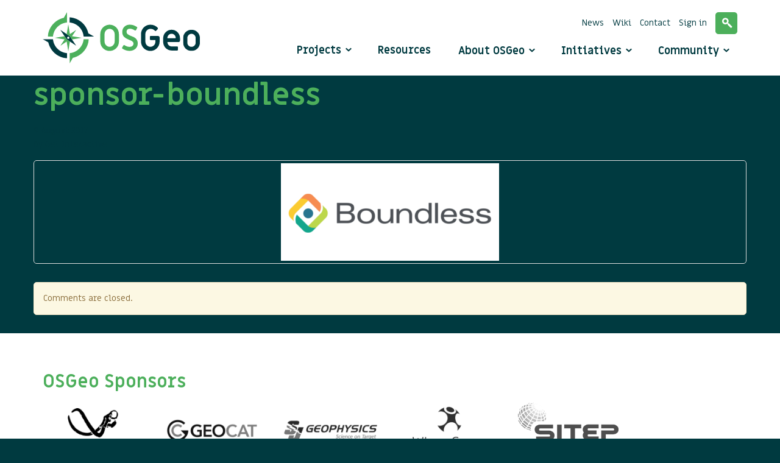

--- FILE ---
content_type: text/html; charset=UTF-8
request_url: https://www.osgeo.org/sponsors/boundless/sponsor-boundless/
body_size: 11817
content:
<!DOCTYPE html>
<html class="no-js" lang="en-US">
<head>
  <meta charset="utf-8">
  <meta http-equiv="X-UA-Compatible" content="IE=edge">
  <title>sponsor-boundless - OSGeo</title>
  <meta name="viewport" content="width=device-width, initial-scale=1">
  <link rel="stylesheet" href="https://openlayers.org/en/v5.3.0/css/ol.css" type="text/css">
  <!-- The line below is only needed for old environments like Internet Explorer and Android 4.x -->
  <script src="https://openlayers.org/en/v5.3.0/build/ol.js"></script>
  <script src="https://www.osgeo.org/wp-content/themes/roots/assets/js/maps/olms.js"></script>
  <script type="text/javascript" src="//s7.addthis.com/js/300/addthis_widget.js#pubid=ra-5409a75e4d21936e"></script>

  <meta name='robots' content='index, follow, max-image-preview:large, max-snippet:-1, max-video-preview:-1' />

	<!-- This site is optimized with the Yoast SEO plugin v26.6 - https://yoast.com/wordpress/plugins/seo/ -->
	<link rel="canonical" href="https://www.osgeo.org/sponsors/boundless/sponsor-boundless/" />
	<meta property="og:locale" content="en_US" />
	<meta property="og:type" content="article" />
	<meta property="og:title" content="sponsor-boundless - OSGeo" />
	<meta property="og:url" content="https://www.osgeo.org/sponsors/boundless/sponsor-boundless/" />
	<meta property="og:site_name" content="OSGeo" />
	<meta property="article:publisher" content="https://www.facebook.com/pages/Open-Source-Geospatial-Foundation/106156432749453?fref=ts&amp;amp%3bamp%3bamp%3bamp%3brf=110150809007713" />
	<meta property="article:modified_time" content="2017-08-09T13:12:00+00:00" />
	<meta property="og:image" content="https://www.osgeo.org/sponsors/boundless/sponsor-boundless" />
	<meta property="og:image:width" content="358" />
	<meta property="og:image:height" content="160" />
	<meta property="og:image:type" content="image/png" />
	<meta name="twitter:card" content="summary_large_image" />
	<meta name="twitter:site" content="@osgeo" />
	<script type="application/ld+json" class="yoast-schema-graph">{"@context":"https://schema.org","@graph":[{"@type":"WebPage","@id":"https://www.osgeo.org/sponsors/boundless/sponsor-boundless/","url":"https://www.osgeo.org/sponsors/boundless/sponsor-boundless/","name":"sponsor-boundless - OSGeo","isPartOf":{"@id":"https://www.osgeo.org/#website"},"primaryImageOfPage":{"@id":"https://www.osgeo.org/sponsors/boundless/sponsor-boundless/#primaryimage"},"image":{"@id":"https://www.osgeo.org/sponsors/boundless/sponsor-boundless/#primaryimage"},"thumbnailUrl":"https://www.osgeo.org/wp-content/uploads/sponsor-boundless.png","datePublished":"2017-08-09T13:11:57+00:00","dateModified":"2017-08-09T13:12:00+00:00","breadcrumb":{"@id":"https://www.osgeo.org/sponsors/boundless/sponsor-boundless/#breadcrumb"},"inLanguage":"en-US","potentialAction":[{"@type":"ReadAction","target":["https://www.osgeo.org/sponsors/boundless/sponsor-boundless/"]}]},{"@type":"ImageObject","inLanguage":"en-US","@id":"https://www.osgeo.org/sponsors/boundless/sponsor-boundless/#primaryimage","url":"https://www.osgeo.org/wp-content/uploads/sponsor-boundless.png","contentUrl":"https://www.osgeo.org/wp-content/uploads/sponsor-boundless.png","width":"358","height":"160"},{"@type":"BreadcrumbList","@id":"https://www.osgeo.org/sponsors/boundless/sponsor-boundless/#breadcrumb","itemListElement":[{"@type":"ListItem","position":1,"name":"Home","item":"https://www.osgeo.org/"},{"@type":"ListItem","position":2,"name":"Boundless","item":"https://www.osgeo.org/sponsors/boundless/"},{"@type":"ListItem","position":3,"name":"sponsor-boundless"}]},{"@type":"WebSite","@id":"https://www.osgeo.org/#website","url":"https://www.osgeo.org/","name":"OSGeo","description":"Your Open Source Compass","potentialAction":[{"@type":"SearchAction","target":{"@type":"EntryPoint","urlTemplate":"https://www.osgeo.org/?s={search_term_string}"},"query-input":{"@type":"PropertyValueSpecification","valueRequired":true,"valueName":"search_term_string"}}],"inLanguage":"en-US"}]}</script>
	<!-- / Yoast SEO plugin. -->


<link rel='dns-prefetch' href='//ajax.googleapis.com' />
<link rel="alternate" title="oEmbed (JSON)" type="application/json+oembed" href="https://www.osgeo.org/wp-json/oembed/1.0/embed?url=https%3A%2F%2Fwww.osgeo.org%2Fsponsors%2Fboundless%2Fsponsor-boundless%2F" />
<link rel="alternate" title="oEmbed (XML)" type="text/xml+oembed" href="https://www.osgeo.org/wp-json/oembed/1.0/embed?url=https%3A%2F%2Fwww.osgeo.org%2Fsponsors%2Fboundless%2Fsponsor-boundless%2F&#038;format=xml" />
<style id='wp-img-auto-sizes-contain-inline-css' type='text/css'>
img:is([sizes=auto i],[sizes^="auto," i]){contain-intrinsic-size:3000px 1500px}
/*# sourceURL=wp-img-auto-sizes-contain-inline-css */
</style>
<style id='wp-emoji-styles-inline-css' type='text/css'>

	img.wp-smiley, img.emoji {
		display: inline !important;
		border: none !important;
		box-shadow: none !important;
		height: 1em !important;
		width: 1em !important;
		margin: 0 0.07em !important;
		vertical-align: -0.1em !important;
		background: none !important;
		padding: 0 !important;
	}
/*# sourceURL=wp-emoji-styles-inline-css */
</style>
<style id='wp-block-library-inline-css' type='text/css'>
:root{--wp-block-synced-color:#7a00df;--wp-block-synced-color--rgb:122,0,223;--wp-bound-block-color:var(--wp-block-synced-color);--wp-editor-canvas-background:#ddd;--wp-admin-theme-color:#007cba;--wp-admin-theme-color--rgb:0,124,186;--wp-admin-theme-color-darker-10:#006ba1;--wp-admin-theme-color-darker-10--rgb:0,107,160.5;--wp-admin-theme-color-darker-20:#005a87;--wp-admin-theme-color-darker-20--rgb:0,90,135;--wp-admin-border-width-focus:2px}@media (min-resolution:192dpi){:root{--wp-admin-border-width-focus:1.5px}}.wp-element-button{cursor:pointer}:root .has-very-light-gray-background-color{background-color:#eee}:root .has-very-dark-gray-background-color{background-color:#313131}:root .has-very-light-gray-color{color:#eee}:root .has-very-dark-gray-color{color:#313131}:root .has-vivid-green-cyan-to-vivid-cyan-blue-gradient-background{background:linear-gradient(135deg,#00d084,#0693e3)}:root .has-purple-crush-gradient-background{background:linear-gradient(135deg,#34e2e4,#4721fb 50%,#ab1dfe)}:root .has-hazy-dawn-gradient-background{background:linear-gradient(135deg,#faaca8,#dad0ec)}:root .has-subdued-olive-gradient-background{background:linear-gradient(135deg,#fafae1,#67a671)}:root .has-atomic-cream-gradient-background{background:linear-gradient(135deg,#fdd79a,#004a59)}:root .has-nightshade-gradient-background{background:linear-gradient(135deg,#330968,#31cdcf)}:root .has-midnight-gradient-background{background:linear-gradient(135deg,#020381,#2874fc)}:root{--wp--preset--font-size--normal:16px;--wp--preset--font-size--huge:42px}.has-regular-font-size{font-size:1em}.has-larger-font-size{font-size:2.625em}.has-normal-font-size{font-size:var(--wp--preset--font-size--normal)}.has-huge-font-size{font-size:var(--wp--preset--font-size--huge)}.has-text-align-center{text-align:center}.has-text-align-left{text-align:left}.has-text-align-right{text-align:right}.has-fit-text{white-space:nowrap!important}#end-resizable-editor-section{display:none}.aligncenter{clear:both}.items-justified-left{justify-content:flex-start}.items-justified-center{justify-content:center}.items-justified-right{justify-content:flex-end}.items-justified-space-between{justify-content:space-between}.screen-reader-text{border:0;clip-path:inset(50%);height:1px;margin:-1px;overflow:hidden;padding:0;position:absolute;width:1px;word-wrap:normal!important}.screen-reader-text:focus{background-color:#ddd;clip-path:none;color:#444;display:block;font-size:1em;height:auto;left:5px;line-height:normal;padding:15px 23px 14px;text-decoration:none;top:5px;width:auto;z-index:100000}html :where(.has-border-color){border-style:solid}html :where([style*=border-top-color]){border-top-style:solid}html :where([style*=border-right-color]){border-right-style:solid}html :where([style*=border-bottom-color]){border-bottom-style:solid}html :where([style*=border-left-color]){border-left-style:solid}html :where([style*=border-width]){border-style:solid}html :where([style*=border-top-width]){border-top-style:solid}html :where([style*=border-right-width]){border-right-style:solid}html :where([style*=border-bottom-width]){border-bottom-style:solid}html :where([style*=border-left-width]){border-left-style:solid}html :where(img[class*=wp-image-]){height:auto;max-width:100%}:where(figure){margin:0 0 1em}html :where(.is-position-sticky){--wp-admin--admin-bar--position-offset:var(--wp-admin--admin-bar--height,0px)}@media screen and (max-width:600px){html :where(.is-position-sticky){--wp-admin--admin-bar--position-offset:0px}}

/*# sourceURL=wp-block-library-inline-css */
</style><style id='global-styles-inline-css' type='text/css'>
:root{--wp--preset--aspect-ratio--square: 1;--wp--preset--aspect-ratio--4-3: 4/3;--wp--preset--aspect-ratio--3-4: 3/4;--wp--preset--aspect-ratio--3-2: 3/2;--wp--preset--aspect-ratio--2-3: 2/3;--wp--preset--aspect-ratio--16-9: 16/9;--wp--preset--aspect-ratio--9-16: 9/16;--wp--preset--color--black: #000000;--wp--preset--color--cyan-bluish-gray: #abb8c3;--wp--preset--color--white: #ffffff;--wp--preset--color--pale-pink: #f78da7;--wp--preset--color--vivid-red: #cf2e2e;--wp--preset--color--luminous-vivid-orange: #ff6900;--wp--preset--color--luminous-vivid-amber: #fcb900;--wp--preset--color--light-green-cyan: #7bdcb5;--wp--preset--color--vivid-green-cyan: #00d084;--wp--preset--color--pale-cyan-blue: #8ed1fc;--wp--preset--color--vivid-cyan-blue: #0693e3;--wp--preset--color--vivid-purple: #9b51e0;--wp--preset--gradient--vivid-cyan-blue-to-vivid-purple: linear-gradient(135deg,rgb(6,147,227) 0%,rgb(155,81,224) 100%);--wp--preset--gradient--light-green-cyan-to-vivid-green-cyan: linear-gradient(135deg,rgb(122,220,180) 0%,rgb(0,208,130) 100%);--wp--preset--gradient--luminous-vivid-amber-to-luminous-vivid-orange: linear-gradient(135deg,rgb(252,185,0) 0%,rgb(255,105,0) 100%);--wp--preset--gradient--luminous-vivid-orange-to-vivid-red: linear-gradient(135deg,rgb(255,105,0) 0%,rgb(207,46,46) 100%);--wp--preset--gradient--very-light-gray-to-cyan-bluish-gray: linear-gradient(135deg,rgb(238,238,238) 0%,rgb(169,184,195) 100%);--wp--preset--gradient--cool-to-warm-spectrum: linear-gradient(135deg,rgb(74,234,220) 0%,rgb(151,120,209) 20%,rgb(207,42,186) 40%,rgb(238,44,130) 60%,rgb(251,105,98) 80%,rgb(254,248,76) 100%);--wp--preset--gradient--blush-light-purple: linear-gradient(135deg,rgb(255,206,236) 0%,rgb(152,150,240) 100%);--wp--preset--gradient--blush-bordeaux: linear-gradient(135deg,rgb(254,205,165) 0%,rgb(254,45,45) 50%,rgb(107,0,62) 100%);--wp--preset--gradient--luminous-dusk: linear-gradient(135deg,rgb(255,203,112) 0%,rgb(199,81,192) 50%,rgb(65,88,208) 100%);--wp--preset--gradient--pale-ocean: linear-gradient(135deg,rgb(255,245,203) 0%,rgb(182,227,212) 50%,rgb(51,167,181) 100%);--wp--preset--gradient--electric-grass: linear-gradient(135deg,rgb(202,248,128) 0%,rgb(113,206,126) 100%);--wp--preset--gradient--midnight: linear-gradient(135deg,rgb(2,3,129) 0%,rgb(40,116,252) 100%);--wp--preset--font-size--small: 13px;--wp--preset--font-size--medium: 20px;--wp--preset--font-size--large: 36px;--wp--preset--font-size--x-large: 42px;--wp--preset--spacing--20: 0.44rem;--wp--preset--spacing--30: 0.67rem;--wp--preset--spacing--40: 1rem;--wp--preset--spacing--50: 1.5rem;--wp--preset--spacing--60: 2.25rem;--wp--preset--spacing--70: 3.38rem;--wp--preset--spacing--80: 5.06rem;--wp--preset--shadow--natural: 6px 6px 9px rgba(0, 0, 0, 0.2);--wp--preset--shadow--deep: 12px 12px 50px rgba(0, 0, 0, 0.4);--wp--preset--shadow--sharp: 6px 6px 0px rgba(0, 0, 0, 0.2);--wp--preset--shadow--outlined: 6px 6px 0px -3px rgb(255, 255, 255), 6px 6px rgb(0, 0, 0);--wp--preset--shadow--crisp: 6px 6px 0px rgb(0, 0, 0);}:where(.is-layout-flex){gap: 0.5em;}:where(.is-layout-grid){gap: 0.5em;}body .is-layout-flex{display: flex;}.is-layout-flex{flex-wrap: wrap;align-items: center;}.is-layout-flex > :is(*, div){margin: 0;}body .is-layout-grid{display: grid;}.is-layout-grid > :is(*, div){margin: 0;}:where(.wp-block-columns.is-layout-flex){gap: 2em;}:where(.wp-block-columns.is-layout-grid){gap: 2em;}:where(.wp-block-post-template.is-layout-flex){gap: 1.25em;}:where(.wp-block-post-template.is-layout-grid){gap: 1.25em;}.has-black-color{color: var(--wp--preset--color--black) !important;}.has-cyan-bluish-gray-color{color: var(--wp--preset--color--cyan-bluish-gray) !important;}.has-white-color{color: var(--wp--preset--color--white) !important;}.has-pale-pink-color{color: var(--wp--preset--color--pale-pink) !important;}.has-vivid-red-color{color: var(--wp--preset--color--vivid-red) !important;}.has-luminous-vivid-orange-color{color: var(--wp--preset--color--luminous-vivid-orange) !important;}.has-luminous-vivid-amber-color{color: var(--wp--preset--color--luminous-vivid-amber) !important;}.has-light-green-cyan-color{color: var(--wp--preset--color--light-green-cyan) !important;}.has-vivid-green-cyan-color{color: var(--wp--preset--color--vivid-green-cyan) !important;}.has-pale-cyan-blue-color{color: var(--wp--preset--color--pale-cyan-blue) !important;}.has-vivid-cyan-blue-color{color: var(--wp--preset--color--vivid-cyan-blue) !important;}.has-vivid-purple-color{color: var(--wp--preset--color--vivid-purple) !important;}.has-black-background-color{background-color: var(--wp--preset--color--black) !important;}.has-cyan-bluish-gray-background-color{background-color: var(--wp--preset--color--cyan-bluish-gray) !important;}.has-white-background-color{background-color: var(--wp--preset--color--white) !important;}.has-pale-pink-background-color{background-color: var(--wp--preset--color--pale-pink) !important;}.has-vivid-red-background-color{background-color: var(--wp--preset--color--vivid-red) !important;}.has-luminous-vivid-orange-background-color{background-color: var(--wp--preset--color--luminous-vivid-orange) !important;}.has-luminous-vivid-amber-background-color{background-color: var(--wp--preset--color--luminous-vivid-amber) !important;}.has-light-green-cyan-background-color{background-color: var(--wp--preset--color--light-green-cyan) !important;}.has-vivid-green-cyan-background-color{background-color: var(--wp--preset--color--vivid-green-cyan) !important;}.has-pale-cyan-blue-background-color{background-color: var(--wp--preset--color--pale-cyan-blue) !important;}.has-vivid-cyan-blue-background-color{background-color: var(--wp--preset--color--vivid-cyan-blue) !important;}.has-vivid-purple-background-color{background-color: var(--wp--preset--color--vivid-purple) !important;}.has-black-border-color{border-color: var(--wp--preset--color--black) !important;}.has-cyan-bluish-gray-border-color{border-color: var(--wp--preset--color--cyan-bluish-gray) !important;}.has-white-border-color{border-color: var(--wp--preset--color--white) !important;}.has-pale-pink-border-color{border-color: var(--wp--preset--color--pale-pink) !important;}.has-vivid-red-border-color{border-color: var(--wp--preset--color--vivid-red) !important;}.has-luminous-vivid-orange-border-color{border-color: var(--wp--preset--color--luminous-vivid-orange) !important;}.has-luminous-vivid-amber-border-color{border-color: var(--wp--preset--color--luminous-vivid-amber) !important;}.has-light-green-cyan-border-color{border-color: var(--wp--preset--color--light-green-cyan) !important;}.has-vivid-green-cyan-border-color{border-color: var(--wp--preset--color--vivid-green-cyan) !important;}.has-pale-cyan-blue-border-color{border-color: var(--wp--preset--color--pale-cyan-blue) !important;}.has-vivid-cyan-blue-border-color{border-color: var(--wp--preset--color--vivid-cyan-blue) !important;}.has-vivid-purple-border-color{border-color: var(--wp--preset--color--vivid-purple) !important;}.has-vivid-cyan-blue-to-vivid-purple-gradient-background{background: var(--wp--preset--gradient--vivid-cyan-blue-to-vivid-purple) !important;}.has-light-green-cyan-to-vivid-green-cyan-gradient-background{background: var(--wp--preset--gradient--light-green-cyan-to-vivid-green-cyan) !important;}.has-luminous-vivid-amber-to-luminous-vivid-orange-gradient-background{background: var(--wp--preset--gradient--luminous-vivid-amber-to-luminous-vivid-orange) !important;}.has-luminous-vivid-orange-to-vivid-red-gradient-background{background: var(--wp--preset--gradient--luminous-vivid-orange-to-vivid-red) !important;}.has-very-light-gray-to-cyan-bluish-gray-gradient-background{background: var(--wp--preset--gradient--very-light-gray-to-cyan-bluish-gray) !important;}.has-cool-to-warm-spectrum-gradient-background{background: var(--wp--preset--gradient--cool-to-warm-spectrum) !important;}.has-blush-light-purple-gradient-background{background: var(--wp--preset--gradient--blush-light-purple) !important;}.has-blush-bordeaux-gradient-background{background: var(--wp--preset--gradient--blush-bordeaux) !important;}.has-luminous-dusk-gradient-background{background: var(--wp--preset--gradient--luminous-dusk) !important;}.has-pale-ocean-gradient-background{background: var(--wp--preset--gradient--pale-ocean) !important;}.has-electric-grass-gradient-background{background: var(--wp--preset--gradient--electric-grass) !important;}.has-midnight-gradient-background{background: var(--wp--preset--gradient--midnight) !important;}.has-small-font-size{font-size: var(--wp--preset--font-size--small) !important;}.has-medium-font-size{font-size: var(--wp--preset--font-size--medium) !important;}.has-large-font-size{font-size: var(--wp--preset--font-size--large) !important;}.has-x-large-font-size{font-size: var(--wp--preset--font-size--x-large) !important;}
/*# sourceURL=global-styles-inline-css */
</style>

<style id='classic-theme-styles-inline-css' type='text/css'>
/*! This file is auto-generated */
.wp-block-button__link{color:#fff;background-color:#32373c;border-radius:9999px;box-shadow:none;text-decoration:none;padding:calc(.667em + 2px) calc(1.333em + 2px);font-size:1.125em}.wp-block-file__button{background:#32373c;color:#fff;text-decoration:none}
/*# sourceURL=/wp-includes/css/classic-themes.min.css */
</style>
<link rel="stylesheet" href="/wp-content/themes/roots/assets/css/main.min.css?ver=203d662ed73a734614f82ab167ecf298' type='text/css">
<script type="text/javascript" src="/wp-includes/js/dist/hooks.min.js?ver=dd5603f07f9220ed27f1" id="wp-hooks-js"></script>
<script type="text/javascript" id="say-what-js-js-extra">
/* <![CDATA[ */
var say_what_data = {"replacements":{"|Biographical Info|":"Personal Mission","|Share a little biographical information to fill out your profile. This may be shown publicly.|":"Share a one sentence personal mission on OSGeo.","|Username or Email Address|":"OSGeo username"}};
//# sourceURL=say-what-js-js-extra
/* ]]> */
</script>
<script type="text/javascript" src="/wp-content/plugins/say-what/assets/build/frontend.js?ver=fd31684c45e4d85aeb4e" id="say-what-js-js"></script>
<script type="text/javascript" src="/wp-content/plugins/stop-user-enumeration/frontend/js/frontend.js?ver=1.7.7" id="stop-user-enumeration-js" defer="defer" data-wp-strategy="defer"></script>
<script type="text/javascript" src="//ajax.googleapis.com/ajax/libs/jquery/1.11.0/jquery.min.js" id="jquery-js"></script>
<link rel="https://api.w.org/" href="https://www.osgeo.org/wp-json/" /><link rel="alternate" title="JSON" type="application/json" href="https://www.osgeo.org/wp-json/wp/v2/media/1730" /><meta http-equiv="X-XRDS-Location" content="https://www.osgeo.org/?xrds" />
<meta http-equiv="X-Yadis-Location" content="https://www.osgeo.org/?xrds" />
<script>window.jQuery || document.write('<script src="https://www.osgeo.org/wp-content/themes/roots/assets/js/vendor/jquery-1.11.0.min.js"><\/script>')</script>
<link rel="icon" href="https://www.osgeo.org/wp-content/uploads/cropped-osgeo-emblem-rgb-1-32x32.png" sizes="32x32" />
<link rel="icon" href="https://www.osgeo.org/wp-content/uploads/cropped-osgeo-emblem-rgb-1-192x192.png" sizes="192x192" />
<link rel="apple-touch-icon" href="https://www.osgeo.org/wp-content/uploads/cropped-osgeo-emblem-rgb-1-180x180.png" />
<meta name="msapplication-TileImage" content="https://www.osgeo.org/wp-content/uploads/cropped-osgeo-emblem-rgb-1-270x270.png" />

  
  <link rel="alternate" type="application/rss+xml" title="OSGeo Feed" href="https://www.osgeo.org/feed/">

</head>

<body class="attachment wp-singular attachment-template-default single single-attachment postid-1730 attachmentid-1730 attachment-png wp-theme-roots sponsor-boundless">

  <!--[if lt IE 8]>
    <div class="alert alert-warning">
      You are using an <strong>outdated</strong> browser. Please <a href="http://browsehappy.com/">upgrade your browser</a> to improve your experience.    </div>
  <![endif]-->

  
<header class="banner navbar navbar-default navbar-static-top" role="banner">
    <div class="container">

        <div class="navbar-header">
            <button type="button" class="navbar-toggle" data-toggle="collapse" data-target=".navbar-collapse">
                <span class="sr-only">Toggle navigation</span>
                <span class="icon-bar"></span>
                <span class="icon-bar"></span>
                <span class="icon-bar"></span>
            </button>
            
            <a class="navbar-brand" href="https://www.osgeo.org/">
                <img class="img-responsive" src="https://www.osgeo.org/wp-content/themes/roots/assets/img/logo-osgeo.svg" alt="logo OSGeo" height="86" width="258"/>
            </a>
        </div>

        <nav class="collapse navbar-collapse" role="navigation">

            <ul id="menu-mainmenu" class="mainmenu nav navbar-nav"><li class="has-megamenu menu-projects"><a href="https://www.osgeo.org/projects/">Projects</a></li>
<li class="menu-resources"><a href="https://www.osgeo.org/resources/">Resources</a></li>
<li class="dropdown menu-about-osgeo"><a class="dropdown-toggle" data-toggle="dropdown" data-target="#" href="https://www.osgeo.org/about/">About OSGeo <b class="icon-arrow-down"></b></a>
<ul class="dropdown-menu">
	<li class="menu-about-osgeo"><a href="https://www.osgeo.org/about/">About OSGeo</a></li>
	<li class="menu-what-is-open-source"><a href="https://www.osgeo.org/about/what-is-open-source/">What is Open Source?</a></li>
	<li class="menu-board-and-officers"><a href="https://www.osgeo.org/about/board/">Board and Officers</a></li>
	<li class="menu-charter-members"><a href="https://www.osgeo.org/about/charter-members/">Charter Members</a></li>
	<li class="menu-committees"><a href="https://www.osgeo.org/about/committees/">Committees</a></li>
	<li class="menu-sponsors"><a href="https://www.osgeo.org/sponsors/">Sponsors</a></li>
	<li class="menu-partners"><a href="https://www.osgeo.org/partners/">Partners</a></li>
	<li class="menu-foundation-news"><a href="/foundation-news/">Foundation News</a></li>
	<li class="menu-branding-material"><a href="https://www.osgeo.org/about/branding-material/">Branding Material</a></li>
	<li class="menu-contact"><a href="https://www.osgeo.org/about/contact/">Contact</a></li>
	<li class="menu-faq"><a href="https://www.osgeo.org/about/faq/">FAQ</a></li>
</ul>
</li>
<li class="dropdown menu-initiatives"><a class="dropdown-toggle" data-toggle="dropdown" data-target="#" href="https://www.osgeo.org/initiatives/">Initiatives <b class="icon-arrow-down"></b></a>
<ul class="dropdown-menu">
	<li class="menu-geo-for-all"><a href="https://www.osgeo.org/initiatives/geo-for-all/">Geo for All</a></li>
	<li class="menu-foss4g-events"><a href="https://www.osgeo.org/initiatives/foss4g/">FOSS4G (Events)</a></li>
	<li class="menu-foss4g-travel-grants"><a href="https://www.osgeo.org/initiatives/foss4g-travel-grant-program/">FOSS4G Travel Grants</a></li>
	<li class="menu-open-geoscience"><a href="https://www.osgeo.org/initiatives/open-geoscience/">Open GeoScience</a></li>
	<li class="menu-un-initiative"><a href="https://www.osgeo.org/initiatives/un-initiative/">UN Initiative</a></li>
	<li class="menu-gsoc"><a href="https://www.osgeo.org/initiatives/gsoc/">GSoC</a></li>
	<li class="menu-osgeolive"><a href="https://www.osgeo.org/initiatives/osgeo-live-initiative/">OSGeoLive</a></li>
	<li class="menu-meta-crs-initiative"><a href="https://www.osgeo.org/meta-crs-initiative/">Meta CRS Initiative</a></li>
</ul>
</li>
<li class="dropdown menu-community"><a class="dropdown-toggle" data-toggle="dropdown" data-target="#" href="https://www.osgeo.org/community/">Community <b class="icon-arrow-down"></b></a>
<ul class="dropdown-menu">
	<li class="menu-welcome"><a href="https://www.osgeo.org/community/welcome/">Welcome</a></li>
	<li class="menu-getting-started"><a href="https://www.osgeo.org/community/getting-started-osgeo/">Getting started</a></li>
	<li class="menu-local-chapters"><a href="https://www.osgeo.org/local-chapters/">Local Chapters</a></li>
	<li class="menu-code-of-conduct"><a href="https://www.osgeo.org/code_of_conduct/">Code of Conduct</a></li>
	<li class="menu-events"><a href="https://www.osgeo.org/events/">Events</a></li>
	<li class="menu-community-news"><a href="/community-news/">Community News</a></li>
	<li class="menu-communications"><a href="https://www.osgeo.org/community/communications/">Communications</a></li>
	<li class="menu-members"><a href="https://www.osgeo.org/community/members/">Members</a></li>
	<li class="menu-service-providers"><a href="https://www.osgeo.org/service-providers/">Service Providers</a></li>
	<li class="menu-awards"><a href="https://www.osgeo.org/community/awards/">Awards</a></li>
</ul>
</li>
</ul>
            <ul id="menu-metamenu" class="metamenu list-inline"><li class="menu-news"><a href="https://www.osgeo.org/foundation-news/">News</a></li>
<li class="menu-wiki"><a href="http://wiki.osgeo.org">Wiki</a></li>
<li class="menu-contact"><a href="https://www.osgeo.org/about/contact/">Contact</a></li>
<li class="menu-sign-in"><a href="/wp-admin/">Sign in</a></li>
<li class="menu-search"><a href="https://www.osgeo.org/search/">Search</a></li>
</ul>
        </nav>
    </div>
</header>


<nav class="megamenu is-hidden">
    <div class="container">
        <div class="row">
            <div class="col-sm-3">
                <ul class="removelist nav-tabs">
                    <li class="active"><a href="#osgeo" data-toggle="tab" title="Show OSGeo Projects">OSGeo Projects</a></li>
                    <li><a href="#community" data-toggle="tab" title="Community projects">Community projects</a></li>
                </ul>
                <ul class="removelist">
                    <li><a class="link-overview" href="https://www.osgeo.org/projects/" title="View all projects">View all projects <span class="icon-arrow-right"></span></a></li>
                    <li><a class="link-overview" href="https://www.osgeo.org/choose-a-project/" title="Choose a project">Choose a project <span class="icon-arrow-right"></span></a></li>
                </ul>
            </div>

            <div class="col-sm-9">
                <div class="tab-content">
                    <div role="tabpanel" class="tab-pane active" id="osgeo">
                        <h1 class="title title-h2">OSGeo Projects</h1>
                        <ul class="removelist row">
                            
    <li class="col-sm-4">
        <h2 class="title title-h5">Content Management Systems</h2>

        <ul class="removelist list projects">
                                                            <li><a href="https://www.osgeo.org/projects/geonode/" title="GeoNode">GeoNode</a></li>
                    </ul>
    </li>
    <li class="col-sm-4">
        <h2 class="title title-h5">Desktop Applications</h2>

        <ul class="removelist list projects">
                                                            <li><a href="https://www.osgeo.org/projects/marble/" title="Marble">Marble</a></li>
                                            <li><a href="https://www.osgeo.org/projects/gvsig/" title="gvSIG Desktop">gvSIG Desktop</a></li>
                                            <li><a href="https://www.osgeo.org/projects/qgis/" title="QGIS Desktop">QGIS Desktop</a></li>
                                    </ul>
    </li>
    <li class="col-sm-4">
        <h2 class="title title-h5">Geospatial Libraries</h2>

        <ul class="removelist list projects">
                                            <li><a href="https://www.osgeo.org/projects/proj/" title="PROJ">PROJ</a></li>
                                            <li><a href="https://www.osgeo.org/projects/geotools/" title="GeoTools">GeoTools</a></li>
                                            <li><a href="https://www.osgeo.org/projects/orfeo-toolbox/" title="Orfeo ToolBox">Orfeo ToolBox</a></li>
                                            <li><a href="https://www.osgeo.org/projects/gdal/" title="GDAL/OGR">GDAL/OGR</a></li>
                                            <li><a href="https://www.osgeo.org/projects/geos/" title="GEOS">GEOS</a></li>
                                            <li><a href="https://www.osgeo.org/projects/pgrouting/" title="pgRouting">pgRouting</a></li>
                                            <li><a href="https://www.osgeo.org/projects/grass-gis/" title="GRASS">GRASS</a></li>
                    </ul>
    </li>
    <li class="col-sm-4">
        <h2 class="title title-h5">Metadata Catalogs</h2>

        <ul class="removelist list projects">
                                                                            <li><a href="https://www.osgeo.org/projects/geonetwork/" title="GeoNetwork">GeoNetwork</a></li>
                                            <li><a href="https://www.osgeo.org/projects/pycsw/" title="pycsw">pycsw</a></li>
                                    </ul>
    </li>
    <li class="col-sm-4">
        <h2 class="title title-h5">Other</h2>

        <ul class="removelist list projects">
                                            <li><a href="https://www.osgeo.org/projects/osgeolive/" title="OSGeoLive">OSGeoLive</a></li>
                    </ul>
    </li>
    <li class="col-sm-4">
        <h2 class="title title-h5">Spatial Databases</h2>

        <ul class="removelist list projects">
                                            <li><a href="https://www.osgeo.org/projects/postgis/" title="PostGIS">PostGIS</a></li>
                                    </ul>
    </li>
    <li class="col-sm-4">
        <h2 class="title title-h5">Web Mapping</h2>

        <ul class="removelist list projects">
                                            <li><a href="https://www.osgeo.org/projects/pygeoapi/" title="pygeoapi">pygeoapi</a></li>
                                            <li><a href="https://www.osgeo.org/projects/mapserver/" title="MapServer">MapServer</a></li>
                                            <li><a href="https://www.osgeo.org/projects/deegree/" title="deegree">deegree</a></li>
                                            <li><a href="https://www.osgeo.org/projects/zoo-project/" title="ZOO-Project">ZOO-Project</a></li>
                                            <li><a href="https://www.osgeo.org/projects/openlayers/" title="OpenLayers">OpenLayers</a></li>
                                            <li><a href="https://www.osgeo.org/projects/geomoose/" title="GeoMoose">GeoMoose</a></li>
                                            <li><a href="https://www.osgeo.org/projects/mapbender/" title="Mapbender">Mapbender</a></li>
                                            <li><a href="https://www.osgeo.org/projects/pywps/" title="PyWPS">PyWPS</a></li>
                                            <li><a href="https://www.osgeo.org/projects/geoserver/" title="GeoServer">GeoServer</a></li>
                                    </ul>
    </li>
                        </ul>
                    </div>

                    <div role="tabpanel" class="tab-pane" id="community">
                        <h1 class="title title-h2">Community projects</h1>
                        <ul class="removelist row">
                            
    <li class="col-sm-4">
        <h2 class="title title-h5">Desktop Applications</h2>

        <ul class="removelist list projects">
                                                            <li><a href="https://www.osgeo.org/projects/osgeo4w/" title="OSGeo4W">OSGeo4W</a></li>
                                            <li><a href="https://www.osgeo.org/projects/opticks/" title="Opticks">Opticks</a></li>
                    </ul>
    </li>
    <li class="col-sm-4">
        <h2 class="title title-h5">Geospatial Libraries</h2>

        <ul class="removelist list projects">
                                                            <li><a href="https://www.osgeo.org/projects/torchgeo/" title="TorchGeo">TorchGeo</a></li>
                                            <li><a href="https://www.osgeo.org/projects/mappyfile/" title="mappyfile">mappyfile</a></li>
                                            <li><a href="https://www.osgeo.org/projects/etf/" title="ETF">ETF</a></li>
                                            <li><a href="https://www.osgeo.org/projects/proj-jni/" title="PROJ-JNI">PROJ-JNI</a></li>
                                            <li><a href="https://www.osgeo.org/projects/geostyler/" title="GeoStyler">GeoStyler</a></li>
                                            <li><a href="https://www.osgeo.org/projects/open-data-cube/" title="Open Data Cube">Open Data Cube</a></li>
                                            <li><a href="https://www.osgeo.org/projects/mdal/" title="Mesh Data Abstraction Library (MDAL)">Mesh Data Abstraction Library (MDAL)</a></li>
                                            <li><a href="https://www.osgeo.org/projects/actinia/" title="actinia">actinia</a></li>
                                            <li><a href="https://www.osgeo.org/projects/pronto-raster/" title="Pronto Raster">Pronto Raster</a></li>
                                                            <li><a href="https://www.osgeo.org/projects/owslib/" title="OWSLib">OWSLib</a></li>
                                            <li><a href="https://www.osgeo.org/projects/fdo/" title="FDO">FDO</a></li>
                                            <li><a href="https://www.osgeo.org/projects/ossim/" title="OSSIM">OSSIM</a></li>
                    </ul>
    </li>
    <li class="col-sm-4">
        <h2 class="title title-h5">Metadata Catalogs</h2>

        <ul class="removelist list projects">
                                                    </ul>
    </li>
    <li class="col-sm-4">
        <h2 class="title title-h5">Mobile Applications</h2>

        <ul class="removelist list projects">
                                    </ul>
    </li>
    <li class="col-sm-4">
        <h2 class="title title-h5">Other</h2>

        <ul class="removelist list projects">
                                            <li><a href="https://www.osgeo.org/projects/eoepca/" title="EOEPCA+">EOEPCA+</a></li>
                                                            <li><a href="https://www.osgeo.org/projects/geoserver-client-php/" title="GeoServer Client PHP">GeoServer Client PHP</a></li>
                                                            <li><a href="https://www.osgeo.org/projects/loader-project/" title="Loader">Loader</a></li>
                                            <li><a href="https://www.osgeo.org/projects/geohealthcheck/" title="GeoHealthCheck">GeoHealthCheck</a></li>
                                            <li><a href="https://www.osgeo.org/projects/portable-gis/" title="Portable GIS">Portable GIS</a></li>
                                            <li><a href="https://www.osgeo.org/projects/teamengine/" title="TEAM Engine">TEAM Engine</a></li>
                                    </ul>
    </li>
    <li class="col-sm-4">
        <h2 class="title title-h5">Spatial Databases</h2>

        <ul class="removelist list projects">
                                                            <li><a href="https://www.osgeo.org/projects/giswater/" title="Giswater">Giswater</a></li>
                                            <li><a href="https://www.osgeo.org/projects/mobilitydb/" title="MobilityDB">MobilityDB</a></li>
                                            <li><a href="https://www.osgeo.org/projects/rasdaman/" title="rasdaman">rasdaman</a></li>
                    </ul>
    </li>
    <li class="col-sm-4">
        <h2 class="title title-h5">Web Mapping</h2>

        <ul class="removelist list projects">
                                            <li><a href="https://www.osgeo.org/projects/xyz-mapp/" title="XYZ / MAPP">XYZ / MAPP</a></li>
                                                                                                                                            <li><a href="https://www.osgeo.org/projects/geoext/" title="GeoExt">GeoExt</a></li>
                                            <li><a href="https://www.osgeo.org/projects/gc2-vidi/" title="GC2/Vidi">GC2/Vidi</a></li>
                                                            <li><a href="https://www.osgeo.org/projects/geowebcache/" title="GeoWebCache">GeoWebCache</a></li>
                                                            <li><a href="https://www.osgeo.org/projects/mapguide-open-source/" title="MapGuide Open Source">MapGuide Open Source</a></li>
                                            <li><a href="https://www.osgeo.org/projects/mapfish/" title="mapfish">mapfish</a></li>
                                            <li><a href="https://www.osgeo.org/projects/istsos/" title="istSOS">istSOS</a></li>
                    </ul>
    </li>
                        </ul>
                    </div>
                </div>
            </div>
        </div>
    </div>
</nav>
  
<section>
  <div class="container" role="document">
    <div class="row">
        <article class="post-1730 attachment type-attachment status-inherit hentry">
    <header>
      <h1 class="entry-title">sponsor-boundless</h1>
      <time class="published" datetime="2017-08-09T15:11:57+02:00">9 August 2017</time>
<p class="byline author vcard">By <a href="https://www.osgeo.org/member/get-interactive/" rel="author" class="fn">Get Interactive</a></p>
    </header>
    <div class="entry-content">
      <p class="attachment"><a class="thumbnail img-thumbnail" href='https://www.osgeo.org/wp-content/uploads/sponsor-boundless.png'><img fetchpriority="high" decoding="async" width="358" height="160" src="https://www.osgeo.org/wp-content/uploads/sponsor-boundless.png" class="attachment-medium size-medium" alt="" /></a></p>
    </div>
    <footer>
          </footer>
    
  <section id="comments">
    <div class="alert alert-warning">
      Comments are closed.    </div>
  </section><!-- /#comments -->

  </article>
    </div><!-- /.content -->
  </div><!-- /.wrap -->
</section>  

  
    <section class="block sponsors" style="background:white;">
        <div class="container">
            <h2 class="title title-h2">OSGeo Sponsors</h2>
<ul class="removelist row list sponsors-list">
            <li class="col-sm-2 list-item sponsors-item grayscale">
            <a href="https://mammothgeospatial.com/" target="_blank">                <img class="img-responsive" src="https://www.osgeo.org/wp-content/uploads/sponsor-mammoth_740x412_acf_cropped.png" title="Mammoth Geospatial" width="195" height="80" alt="Mammoth Geospatial" />            </a>        </li>
            <li class="col-sm-2 list-item sponsors-item grayscale">
            <a href="https://www.geocat.net/" target="_blank">                <img class="img-responsive" src="https://www.osgeo.org/wp-content/uploads/sponsor-geocat_740x412_acf_cropped.png" title="GeoCat BV" width="195" height="80" alt="GeoCat BV" />            </a>        </li>
            <li class="col-sm-2 list-item sponsors-item grayscale">
            <a href="https://www.sjgeophysics.com/" target="_blank">                <img class="img-responsive" src="https://www.osgeo.org/wp-content/uploads/sponsor-sjgeophysics_740x412_acf_cropped.png" title="SJGeophysics" width="195" height="80" alt="SJGeophysics" />            </a>        </li>
            <li class="col-sm-2 list-item sponsors-item grayscale">
            <a href="https://www.wheregroup.com/" target="_blank">                <img class="img-responsive" src="https://www.osgeo.org/wp-content/uploads/sponsor-wheregroup_740x412_acf_cropped.png" title="WhereGroup" width="195" height="80" alt="WhereGroup" />            </a>        </li>
            <li class="col-sm-2 list-item sponsors-item grayscale">
            <a href="https://sitep.com" target="_blank">                <img class="img-responsive" src="https://www.osgeo.org/wp-content/uploads/SITEP-2021-LOGO-RGB.png" title="SITEP" width="195" height="80" alt="SITEP" />            </a>        </li>
    </ul>
<br>
<a class="link-overview"
        href="https://www.osgeo.org/sponsors/" title="View all sponsors"
        > View all sponsors <span class="icon-arrow-right"></span>
</a>
        </div>
    </section>

<footer class="content-info" role="contentinfo">

    <section class="block lets-connect">
        <div class="container">
            <h3 class="title title-h2">Let's connect</h3>
            <div class="row">

                <div class="col-lg-6 col-md-7">
                    <section class="subscriptions">
                        <p>Subscribe to our</p>
                            <ul class="removelist">
                    <li>
                <a class="btn read-more" href="https://www.osgeo.org/community/communications/"  title="Mailing lists">Mailing lists</a>            </li>
            </ul>
                    </section>
                </div>
                <div class="col-lg-6 col-md-4">
                    <section class="social-media">
                        <p>Find us on</p>
                        <ul class="social list-inline">
            <li><a href = "https://www.facebook.com/OSGeoFoundation/" ><span class="icon-facebook"></span></a></li>
            <li><a href = "https://www.linkedin.com/company/osgeo/" ><span class="icon-linkedin"></span></a></li>
    </ul>
                    </section>
                </div>
            </div>
        </div>
    </section>

    <section class="block colophon">
        <div class="container">
            
                <p>&copy; 2026 OSGeo - All rights reserved</p>

                <ul id="menu-footermenu" class="metamenu list-inline"><li class="menu-legal-information"><a href="https://www.osgeo.org/legal-information/">Legal information</a></li>
<li class="menu-colophon"><a href="https://www.osgeo.org/colophon/">Colophon</a></li>
</ul>
                <p>Design &amp; Development by <a href="http://www.getinteractive.org">Get Interactive</a></p>
            
        </div>
    </section>
    <div class="compass-footer"></div>
</footer>

<script type="speculationrules">
{"prefetch":[{"source":"document","where":{"and":[{"href_matches":"/*"},{"not":{"href_matches":["/wp-*.php","/wp-admin/*","/wp-content/uploads/*","/wp-content/*","/wp-content/plugins/*","/wp-content/themes/roots/*","/*\\?(.+)"]}},{"not":{"selector_matches":"a[rel~=\"nofollow\"]"}},{"not":{"selector_matches":".no-prefetch, .no-prefetch a"}}]},"eagerness":"conservative"}]}
</script>
<script type="text/javascript" id="roots_scripts-js-extra">
/* <![CDATA[ */
var vars = {"adminUrl":"https://www.osgeo.org/wp-admin/admin-ajax.php","userId":"0","iconDir":"https://www.osgeo.org/wp-content/themes/roots/assets/img/","siteUrl":"https://www.osgeo.org","componentDir":"https://www.osgeo.org/wp-content/themes/roots/assets/js/component"};
//# sourceURL=roots_scripts-js-extra
/* ]]> */
</script>
<script type="text/javascript" src="/wp-content/themes/roots/assets/js/scripts.min.js?ver=3ac1f89085296095ad2dda23e540f60e" id="roots_scripts-js"></script>
<script type="text/javascript" src="/wp-content/themes/roots/assets/js/bundle.js" id="bundle-js"></script>
<script id="wp-emoji-settings" type="application/json">
{"baseUrl":"https://s.w.org/images/core/emoji/17.0.2/72x72/","ext":".png","svgUrl":"https://s.w.org/images/core/emoji/17.0.2/svg/","svgExt":".svg","source":{"concatemoji":"/wp-includes/js/wp-emoji-release.min.js?ver=6.9"}}
</script>
<script type="module">
/* <![CDATA[ */
/*! This file is auto-generated */
const a=JSON.parse(document.getElementById("wp-emoji-settings").textContent),o=(window._wpemojiSettings=a,"wpEmojiSettingsSupports"),s=["flag","emoji"];function i(e){try{var t={supportTests:e,timestamp:(new Date).valueOf()};sessionStorage.setItem(o,JSON.stringify(t))}catch(e){}}function c(e,t,n){e.clearRect(0,0,e.canvas.width,e.canvas.height),e.fillText(t,0,0);t=new Uint32Array(e.getImageData(0,0,e.canvas.width,e.canvas.height).data);e.clearRect(0,0,e.canvas.width,e.canvas.height),e.fillText(n,0,0);const a=new Uint32Array(e.getImageData(0,0,e.canvas.width,e.canvas.height).data);return t.every((e,t)=>e===a[t])}function p(e,t){e.clearRect(0,0,e.canvas.width,e.canvas.height),e.fillText(t,0,0);var n=e.getImageData(16,16,1,1);for(let e=0;e<n.data.length;e++)if(0!==n.data[e])return!1;return!0}function u(e,t,n,a){switch(t){case"flag":return n(e,"\ud83c\udff3\ufe0f\u200d\u26a7\ufe0f","\ud83c\udff3\ufe0f\u200b\u26a7\ufe0f")?!1:!n(e,"\ud83c\udde8\ud83c\uddf6","\ud83c\udde8\u200b\ud83c\uddf6")&&!n(e,"\ud83c\udff4\udb40\udc67\udb40\udc62\udb40\udc65\udb40\udc6e\udb40\udc67\udb40\udc7f","\ud83c\udff4\u200b\udb40\udc67\u200b\udb40\udc62\u200b\udb40\udc65\u200b\udb40\udc6e\u200b\udb40\udc67\u200b\udb40\udc7f");case"emoji":return!a(e,"\ud83e\u1fac8")}return!1}function f(e,t,n,a){let r;const o=(r="undefined"!=typeof WorkerGlobalScope&&self instanceof WorkerGlobalScope?new OffscreenCanvas(300,150):document.createElement("canvas")).getContext("2d",{willReadFrequently:!0}),s=(o.textBaseline="top",o.font="600 32px Arial",{});return e.forEach(e=>{s[e]=t(o,e,n,a)}),s}function r(e){var t=document.createElement("script");t.src=e,t.defer=!0,document.head.appendChild(t)}a.supports={everything:!0,everythingExceptFlag:!0},new Promise(t=>{let n=function(){try{var e=JSON.parse(sessionStorage.getItem(o));if("object"==typeof e&&"number"==typeof e.timestamp&&(new Date).valueOf()<e.timestamp+604800&&"object"==typeof e.supportTests)return e.supportTests}catch(e){}return null}();if(!n){if("undefined"!=typeof Worker&&"undefined"!=typeof OffscreenCanvas&&"undefined"!=typeof URL&&URL.createObjectURL&&"undefined"!=typeof Blob)try{var e="postMessage("+f.toString()+"("+[JSON.stringify(s),u.toString(),c.toString(),p.toString()].join(",")+"));",a=new Blob([e],{type:"text/javascript"});const r=new Worker(URL.createObjectURL(a),{name:"wpTestEmojiSupports"});return void(r.onmessage=e=>{i(n=e.data),r.terminate(),t(n)})}catch(e){}i(n=f(s,u,c,p))}t(n)}).then(e=>{for(const n in e)a.supports[n]=e[n],a.supports.everything=a.supports.everything&&a.supports[n],"flag"!==n&&(a.supports.everythingExceptFlag=a.supports.everythingExceptFlag&&a.supports[n]);var t;a.supports.everythingExceptFlag=a.supports.everythingExceptFlag&&!a.supports.flag,a.supports.everything||((t=a.source||{}).concatemoji?r(t.concatemoji):t.wpemoji&&t.twemoji&&(r(t.twemoji),r(t.wpemoji)))});
//# sourceURL=https://www.osgeo.org/wp-includes/js/wp-emoji-loader.min.js
/* ]]> */
</script>
    <script>
        window.jQuery(function () {
            window.jQuery('.cancel-crop-button').css('display', 'none');
        }());
    </script>
    
</body>
</html>
